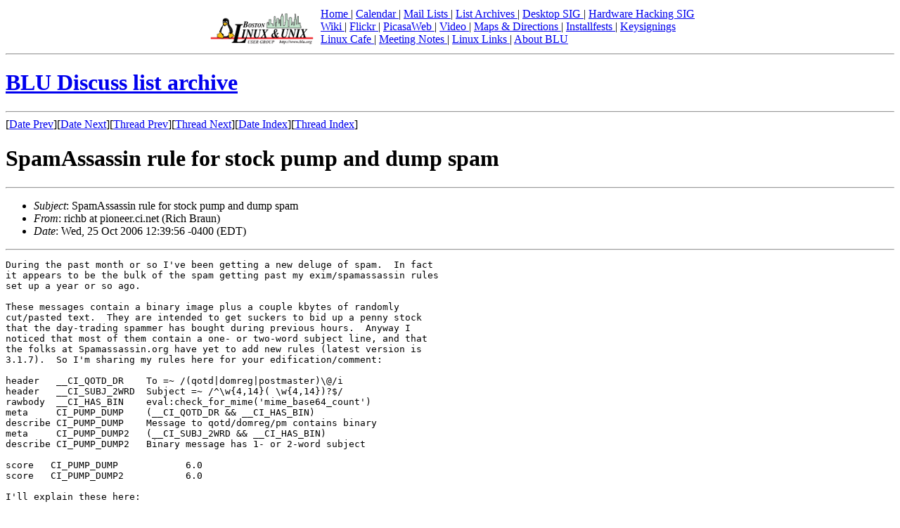

--- FILE ---
content_type: text/html; charset=UTF-8
request_url: https://blu.org/mhonarc/discuss/2006/10/msg00169.php
body_size: 9433
content:
<!-- MHonArc v2.6.18 -->
<!--X-Subject: SpamAssassin rule for stock pump and dump spam -->
<!--X-From-R13: evpuo ng cvbarre.pv.arg (Dvpu Penha) -->
<!--X-Date: Wed, 25 Oct 2006 12:39:56 &#45;0400 (EDT) -->
<!--X-Message-Id: 4296.192.168.2.251.1161794396.squirrel@envoy.ci.net -->
<!--X-Content-Type: text/plain -->
<!--X-Head-End-->
<!DOCTYPE HTML PUBLIC "-//W3C//DTD HTML 4.01 Transitional//EN"
    "http://www.w3.org/TR/html4/loose.dtd">
<html>
<head>
<title>BLU Discuss list archive</title>
</head>
<body>

<div align="center">
<table>
<tr>
<td valign="bottom"><img src="/images/blu-logo-160.png" 
	width="160" height="48" alt="Boston Linux &amp; Unix (BLU)" /></td>
<td valign="bottom"><a href='/'>Home
</a> | <a href='/cgi-bin/calendar'>Calendar
</a> | <a href='http://lists.blu.org/mailman/listinfo'>Mail Lists
</a> | <a href='http://blu.wikispaces.com/mailing+lists'>List Archives
</a> | <a href='/desktop/'>Desktop SIG
</a> | <a href='http://blu.wikispaces.com/Hardware+Hacking'>Hardware Hacking SIG
</a><br />
<a href='http://blu.wikispaces.com'>Wiki
</a> | <a href='http://www.flickr.com/photos/blu_org/collections/72157600958893979/'>Flickr
</a> | <a href='https://picasaweb.google.com/abreauj'>PicasaWeb
</a> | <a href='/video/'>Video
</a> | <a href='/directions/'>Maps &amp; Directions
</a> | <a href='/installfests/'>Installfests
</a> | <a href='/keysignings/'>Keysignings
</a><br />
<a href='/linuxcafe/'>Linux Cafe
</a> | <a href='/meetings/'>Meeting Notes
</a> | <a href='/links/'>Linux Links
</a> | <a href='/about_blu/'>About BLU
</a><br />
</td>
</tr>
</table>
<hr />
</div>
<h1><a href="../../">BLU Discuss list archive</a></h1>

<!--X-Body-Begin-->
<!--X-User-Header-->
<!--X-User-Header-End-->
<!--X-TopPNI-->
<hr>
[<a href="msg00168.php">Date Prev</a>][<a href="msg00170.php">Date Next</a>][<a href="msg00170.php">Thread Prev</a>][<a href="msg00171.php">Thread Next</a>][<a href="maillist.php#00169">Date Index</a>][<a href="threads.php#00169">Thread Index</a>]
<!--X-TopPNI-End-->
<!--X-MsgBody-->
<!--X-Subject-Header-Begin-->
<h1>SpamAssassin rule for stock pump and dump spam</h1>
<hr>
<!--X-Subject-Header-End-->
<!--X-Head-of-Message-->
<ul>
<li><em>Subject</em>: SpamAssassin rule for stock pump and dump spam</li>
<li><em>From</em>: richb at pioneer.ci.net (Rich Braun)</li>
<li><em>Date</em>: Wed, 25 Oct 2006 12:39:56 -0400 (EDT)</li>
</ul>
<!--X-Head-of-Message-End-->
<!--X-Head-Body-Sep-Begin-->
<hr>
<!--X-Head-Body-Sep-End-->
<!--X-Body-of-Message-->
<pre>During the past month or so I've been getting a new deluge of spam.  In fact
it appears to be the bulk of the spam getting past my exim/spamassassin rules
set up a year or so ago.

These messages contain a binary image plus a couple kbytes of randomly
cut/pasted text.  They are intended to get suckers to bid up a penny stock
that the day-trading spammer has bought during previous hours.  Anyway I
noticed that most of them contain a one- or two-word subject line, and that
the folks at Spamassassin.org have yet to add new rules (latest version is
3.1.7).  So I'm sharing my rules here for your edification/comment:

header   __CI_QOTD_DR    To =~ /(qotd|domreg|postmaster)\@/i
header   __CI_SUBJ_2WRD  Subject =~ /^\w{4,14}( \w{4,14})?$/
rawbody  __CI_HAS_BIN    eval:check_for_mime('mime_base64_count')
meta     CI_PUMP_DUMP    (__CI_QOTD_DR &amp;&amp; __CI_HAS_BIN)
describe CI_PUMP_DUMP    Message to qotd/domreg/pm contains binary
meta     CI_PUMP_DUMP2   (__CI_SUBJ_2WRD &amp;&amp; __CI_HAS_BIN)
describe CI_PUMP_DUMP2   Binary message has 1- or 2-word subject

score   CI_PUMP_DUMP            6.0
score   CI_PUMP_DUMP2           6.0

I'll explain these here:

* QOTD_DR is a list of local site addresses that are now in the spammers'
databases; I only trap those sent to these (minus my main &quot;richb&quot; address).

* SUBJ_2WRD is my attempt to match subject lines containing one or two words
of 4 to 14 characters' length each.

* HAS_BIN looks for a base64 attachment

* The first rule PUMP_DUMP looks for my less-used spammer-targeted site
addresses.

* The second rule PUMP_DUMP2 looks for those 2-word subject lines on messages
containing base64 attachments.  New friends not yet in my address book don't
send me pictures with 2-word subject lines.  I hope. ;-)

--

Spam seems to be ever-increasing yet somehow I've been able to easily keep on
top of it with this Spamassassin tool, without having to resort to outsourcing
my email to some commercial site.
-rich


-- 
This message has been scanned for viruses and
dangerous content by MailScanner, and is
believed to be clean.



</pre>
<!--X-Body-of-Message-End-->
<!--X-MsgBody-End-->
<!--X-Follow-Ups-->
<hr>
<ul><li><strong>Follow-Ups</strong>:
<ul>
<li><strong><a name="00187" href="msg00187.php">SpamAssassin rule for stock pump and dump spam</a></strong>
<ul><li><em>From:</em> jack at coats.org (Jack Coats)</li></ul></li>
<li><strong><a name="00173" href="msg00173.php">SpamAssassin rule for stock pump and dump spam</a></strong>
<ul><li><em>From:</em> blu at vl.com (Tom Metro)</li></ul></li>
<li><strong><a name="00171" href="msg00171.php">SpamAssassin rule for stock pump and dump spam</a></strong>
<ul><li><em>From:</em> bill at horne.net (Bill Horne)</li></ul></li>
</ul></li></ul>
<!--X-Follow-Ups-End-->
<!--X-References-->
<!--X-References-End-->
<!--X-BotPNI-->
<ul>
<li>Prev by Date:
<strong><a href="msg00168.php">ssh remote command</a></strong>
</li>
<li>Next by Date:
<strong><a href="msg00170.php">ssh remote command</a></strong>
</li>
<li>Previous by thread:
<strong><a href="msg00170.php">ssh remote command</a></strong>
</li>
<li>Next by thread:
<strong><a href="msg00171.php">SpamAssassin rule for stock pump and dump spam</a></strong>
</li>
<li>Index(es):
<ul>
<li><a href="maillist.php#00169"><strong>Date</strong></a></li>
<li><a href="threads.php#00169"><strong>Thread</strong></a></li>
</ul>
</li>
</ul>

<!--X-BotPNI-End-->
<!--X-User-Footer-->
<!--X-User-Footer-End-->
<hr />

<p>
<a href="https://validator.w3.org/check/referer"><img border="0"
	src="https://www.w3.org/Icons/valid-xhtml10"
	alt="Valid HTML 4.01!" height="31" width="88" /></a>
<a href="https://jigsaw.w3.org/css-validator/">

<img style="border:0;width:88px;height:31px"
       src="https://jigsaw.w3.org/css-validator/images/vcss" 
       alt="Valid CSS!" /> 
</a>
</p>

<hr />
<form action="https://www.paypal.com/cgi-bin/webscr" method="post">
<input type="hidden" name="cmd" value="_s-xclick">
<input type="hidden" name="encrypted" value="-----BEGIN [base64]/[base64]/R4qhWfMEE3R8lplWgoCFpV64v7G5bXZ0iHZV1FEonl5mEDhL3gE88FxHvLDxfb5pgIfEefV7hsYEtnD3RpUNMGHkeQOj8fs6U/[base64]/ETMS1ycjtkpkvjXZe9k+6CieLuLsPumsJ7QC1odNz3sJiCbs2wC0nLE0uLGaEtXynIgRqIddYCHx88pb5HTXv4SZeuv0Rqq4+axW9PLAAATU8w04qqjaSXgbGLP3NmohqM6bV9kZZwZLR/klDaQGo1u9uDb9lr4Yn+rBQIDAQABo4HuMIHrMB0GA1UdDgQWBBSWn3y7xm8XvVk/UtcKG+wQ1mSUazCBuwYDVR0jBIGzMIGwgBSWn3y7xm8XvVk/[base64]/zANBgkqhkiG9w0BAQUFAAOBgQCBXzpWmoBa5e9fo6ujionW1hUhPkOBakTr3YCDjbYfvJEiv/2P+IobhOGJr85+XHhN0v4gUkEDI8r2/rNk1m0GA8HKddvTjyGw/XqXa+LSTlDYkqI8OwR8GEYj4efEtcRpRYBxV8KxAW93YDWzFGvruKnnLbDAF6VR5w/[base64]/9I+2aI+1SjbV7s577iZda6A9xN0mq51nFP2ZNH1X+7M/nvT1ae9jKBH/wPZFtOx3Z/UfkmV7yfJUZjaJ9IfxBVmPyMMSgNJe5PZnTyGOxNSnXHyS0ScU4lenWU/rk1CRzkRRvTghDfO6kNvxGdy/XFcHZgLZ4hj2cNw==-----END PKCS7-----
">
<input type="image" src="https://www.paypalobjects.com/en_US/i/btn/btn_donateCC_LG.gif" border="0" name="submit" alt="PayPal - The safer, easier way to pay online!">
<img alt="" border="0" src="https://www.paypalobjects.com/en_US/i/scr/pixel.gif" width="1" height="1">
</form>
<hr />
<address>
Boston Linux &amp; Unix / webmaster&#064;blu.org
</address>

</body>
</html>
